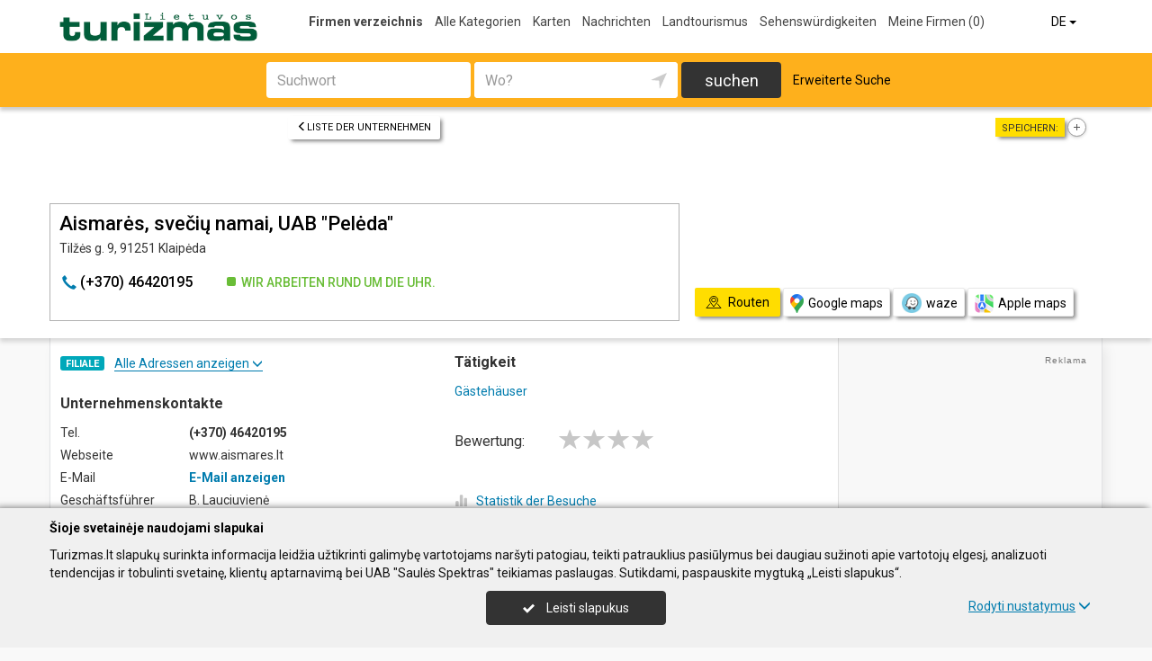

--- FILE ---
content_type: text/html; charset=UTF-8
request_url: https://www.turizmas.lt/de/imones/Aismar%C4%97s-sve%C4%8Di%C5%B3-namai-UAB-Pel%C4%97da/2220705
body_size: 19089
content:
<!DOCTYPE HTML>
<html lang="de">
<head>
	<meta charset="UTF-8" />
	<meta name="viewport" content="width=device-width, initial-scale=1">
	
<title>Aismarės, svečių namai, UAB &quot;Pelėda&quot; - Turizmas.lt</title>
<meta name="description" content="Aismarės, svečių namai, UAB &quot;Pelėda&quot; (Aismares, sveciu namai, UAB &quot;Peleda&quot;), Klaipėda. Unternehmenskontakte, tel., arbeitszeit, karte. Gästehäuser.">
<meta name="keywords" content="gästehäuser">
<meta name="author" content="Turizmas.lt">
<meta name="robots" content="noimageindex">
	<meta name="referrer" content="unsafe-url">
		<meta property="og:url" content="https://www.turizmas.lt/de/imones/Aismar%C4%97s-sve%C4%8Di%C5%B3-namai-UAB-Pel%C4%97da/2220705">
<meta property="og:title" content="Aismarės, svečių namai, UAB &quot;Pelėda&quot;">
<meta property="og:description" content="Aismarės, svečių namai, UAB &quot;Pelėda&quot; (Aismares, sveciu namai, UAB &quot;Peleda&quot;), Klaipėda. Unternehmenskontakte, tel., arbeitszeit, karte. Gästehäuser.">
<meta property="og:image" content="https://www.info.lt/images/nuotraukos/2220705_1.jpg?20250120135010">
<link rel="canonical" href="https://www.turizmas.lt/de/imones/Aismar%C4%97s-sve%C4%8Di%C5%B3-namai-UAB-Pel%C4%97da/2220705" />	<link type="text/css" rel="stylesheet" href="https://www.turizmas.lt/min/g=css?2025-12-03_16-20" />
	<script language="javascript" type="text/javascript">
var GOOGLE_AJAX_KEY = "AIzaSyAq_YBEzIe55LAAu1DsaYDV3e-QRhTvFmE";var LANGUAGE = "de";var TINKLALAPIS_URL = "https://www.turizmas.lt/";var SOURCE_PATH_WWW = "https://www.info.lt/";var TINKLALAPIS_ID = "5";var MOBILUS = 0;var B_SCORE = "5";var js_translation = {"MapCategoryCheckedMaxError":"Maximal 4!","MapGeoAddressError":"Adresse nicht gefunden","MapDirectionError":"Route nicht gefunden","geo_klaida":"Keine Koordinaten gefunden","MapDragZoom":"Artinti plot\u0105 (shift + vilkite pel\u0119)","MapDragZoomOff":"Atjungti","DirectionsTravelMode":null,"MapDirectionModeDriving":"Mit dem Auto","MapDirectionModeTransit":"\u00d6ffentliche Verkehrsmittel","MapDirectionModeWalking":"Zu Fu\u00df","MapDirectionModeBicycling":"Mit dem Fahrrad","MapDirectionFind":"Karte \/ Routen","map":"Karte","to_map":"Karte","map_close":"Pasl\u0117pti \u017eem\u0117lap\u012f","MapDirectionSearch":"Routenplaner","error":"Server arbeitet jetzt nicht. Probieren Sie bitte sp\u00e4ter.","location_place":"Buvimo vieta","location_error_1":"Standortdienst deaktiviert.","location_error_2":"Nepavyko nustatyti geografin\u0119 vietov\u0119.","location_error_3":"Geografin\u0117s vietov\u0117s nustatymo laikas baig\u0117si.","SetDirectionStart":"Start","SetDirectionEnd":"Ziel","map_list":"Liste der Unternehmen","mylist_add":"Sparen","mylist_delete":"Aus Memo l\u00f6schen","more":"mehr","show_image_map":"rodyti nuotraukas"};var MAP_CATEGORY_CHECKED_MAX = "4";
var centerLatitude = 55.17259379606185;var centerLongitude = 23.763427734375;var startZoom = 7;var CKEDITOR_BASEPATH = "https://www.info.lt/js/ckeditor/";var search_interval_count = 29;</script>	<script type="text/javascript" src="https://www.turizmas.lt/min/g=js?2025-12-03_16-20" defer></script>
	<script>
// Define dataLayer and the gtag function.
window.dataLayer = window.dataLayer || [];
function gtag(){dataLayer.push(arguments);}
gtag('consent', 'default', {'ad_storage': 'denied', 'ad_user_data': 'denied', 'ad_personalization': 'denied', 'analytics_storage': 'denied'});</script>
	<!-- Global site tag (gtag.js) - Google Analytics -->
	<script async src="https://www.googletagmanager.com/gtag/js?id=G-EF80D6Q63E"></script>
	<script>
	window.dataLayer = window.dataLayer || [];
	function gtag(){dataLayer.push(arguments);}
	gtag('js', new Date());
		gtag('config', 'G-EF80D6Q63E');
		gtag('set', 'content_group', 'DE');gtag('set', 'content_group', 'Įmonės');	</script>
	<link href="https://fonts.googleapis.com/css?family=Roboto:300,400,500,700" rel="stylesheet" media="none" onload="if (media!='all') media='all'">
	</head>

<body>
	<nav id="navigation" class="navigation" role="navigation">
	
<div class="menu-back">
	<div class="container">
		<div class="logo">
			<a href="https://www.turizmas.lt/de"><img class="img-responsive" src="https://www.turizmas.lt/images/logo.png?2025-12-03_16-20"></a>
		</div>
		<ul class="menu hidden-xs">
			<li class="active"><a href="https://www.turizmas.lt/de">Firmen verzeichnis</a></li><li><a href="https://www.turizmas.lt/de/veiklos">Alle Kategorien</a></li><li><a href="https://www.turizmas.lt/de/zemelapiai">Karten</a></li><li><a href="https://www.turizmas.lt/de/straipsniai">Nachrichten</a></li><li><a href="https://www.turizmas.lt/de/rubrika/Landtourismus/100199262">Landtourismus</a></li><li><a href="https://www.turizmas.lt/de/lankytinos-vietos">Sehenswürdigkeiten</a></li><li><a  data-mylist-info="url" data-mylist-url="https://www.turizmas.lt/de/mano-imones" data-toggle="tooltip" data-placement="bottom" title="Speichern Sie bis zu 20 Unternehmen im Memo, indem Sie in der Liste der Unternehmen auf die Schaltfläche &quot;Speichern&quot; klicken." href="https://www.turizmas.lt/de/mano-imones">Meine Firmen <span data-mylist-info="count">(0)</span></a></li>		</ul>
		<div class="menu btn-group visible-xs-inline-block">
			<button type="button" class="btn btn-default dropdown-toggle" data-toggle="dropdown"><span class="menu-icon"></span>Firmen verzeichnis <span class="caret"></span>&nbsp;</button>
			<ul class="dropdown-menu dropdown-menu-right" role="menu">
				<li class="active"><a href="https://www.turizmas.lt/de">Firmen verzeichnis</a></li><li><a href="https://www.turizmas.lt/de/veiklos">Alle Kategorien</a></li><li><a href="https://www.turizmas.lt/de/zemelapiai">Karten</a></li><li><a href="https://www.turizmas.lt/de/straipsniai">Nachrichten</a></li><li><a href="https://www.turizmas.lt/de/rubrika/Landtourismus/100199262">Landtourismus</a></li><li><a href="https://www.turizmas.lt/de/lankytinos-vietos">Sehenswürdigkeiten</a></li><li><a  data-mylist-info="url" data-mylist-url="https://www.turizmas.lt/de/mano-imones" data-toggle="tooltip" data-placement="bottom" title="Speichern Sie bis zu 20 Unternehmen im Memo, indem Sie in der Liste der Unternehmen auf die Schaltfläche &quot;Speichern&quot; klicken." href="https://www.turizmas.lt/de/mano-imones">Meine Firmen <span data-mylist-info="count">(0)</span></a></li>			</ul>
		</div>
		<div class="menu-right">
						<div class="btn-group">
				<button type="button" class="btn btn-default dropdown-toggle" data-toggle="dropdown">DE <span class="caret"></span>&nbsp;</button>
			<ul class="dropdown-menu dropdown-menu-right" role="menu"><li><a href="https://www.turizmas.lt/imones/Aismar%C4%97s-sve%C4%8Di%C5%B3-namai-UAB-Pel%C4%97da/2220705">LT</a></li><li><a href="https://www.turizmas.lt/en/imones/Aismar%C4%97s-sve%C4%8Di%C5%B3-namai-UAB-Pel%C4%97da/2220705">EN</a></li><li class="active"><a href="https://www.turizmas.lt/de/imones/Aismar%C4%97s-sve%C4%8Di%C5%B3-namai-UAB-Pel%C4%97da/2220705">DE</a></li><li><a href="https://www.turizmas.lt/ru/imones/Aismar%C4%97s-sve%C4%8Di%C5%B3-namai-UAB-Pel%C4%97da/2220705">RU</a></li><li><a href="https://www.turizmas.lt/lv/imones/Aismar%C4%97s-sve%C4%8Di%C5%B3-namai-UAB-Pel%C4%97da/2220705">LV</a></li><li><a href="https://www.turizmas.lt/pl/imones/Aismar%C4%97s-sve%C4%8Di%C5%B3-namai-UAB-Pel%C4%97da/2220705">PL</a></li></ul>			</div>
		</div>
	</div>
</div>
	<div class="container">
		<div id="search-form" class="search-form search-form-inner">

		<form action="https://www.turizmas.lt/de" method="GET" role="form" id="paieska_imones_greita" class="search-form-1">
			<div id="search-form-input" class="search-form-input">
				<div class="row">
					<div class="col-1">
						<div class="form-group">
							<label class="sr-only" for="input_q">Suchwort</label>
							<input class="form-control" type="text" id="input_q" name="q" value=""  autocomplete="off" placeholder="Suchwort">
						</div>
					</div>
					<div class="col-2">
						<div class="form-group">
							<label class="sr-only" for="input_address">Wo?</label>
							<div class="input-group">
								<input class="form-control" type="text" id="input_address" name="adresas" value="" autocomplete="off" placeholder="Wo?">
								<div class="input-group-btn" id="search_form_address_filter">
									<button type="button" class="btn dropdown-toggle btn-empty" data-toggle="dropdown" aria-expanded="false"><span class="glyphicon glyphicon-location" aria-hidden="true"></span></button>
									<ul class="dropdown-menu dropdown-menu-right" role="menu">
										<li class="dropdown-header">Abstand wählen</li>
																				<li class=""><a href="#" data-distance="100">In der Nähe 0,1 Km</a></li>
																				<li class=""><a href="#" data-distance="500">In der Nähe 0,5 Km</a></li>
																				<li class=""><a href="#" data-distance="1000">In der Nähe 1 Km</a></li>
																				<li class=""><a href="#" data-distance="2000">In der Nähe 2 Km</a></li>
																				<li class=""><a href="#" data-distance="5000">In der Nähe 5 Km</a></li>
																				<li class=""><a href="#" data-distance="10000">In der Nähe 10 Km</a></li>
																				<li class=""><a href="#" data-distance="20000">In der Nähe 20 Km</a></li>
																				<li class=""><a href="#" data-distance="30000">In der Nähe 30 Km</a></li>
																				<li class=""><a href="#" data-distance="40000">In der Nähe 40 Km</a></li>
																				<li class=""><a href="#" data-distance="50000">In der Nähe 50 Km</a></li>
																				<li class=""><a href="#" data-distance="100000">In der Nähe 100 Km</a></li>
																			</ul>
								</div>
							</div>
						</div>
					</div>
					<div class="col-3">
						<button type="submit" class="btn btn-search btn-block">suchen</button>
					</div>
									</div>
			</div>
			<div class="row link-position">
				<div class="col-xs-12">
					<div class="search-form-link">
						<a class="detailed" id="paieska_imones_detali_link" href="https://www.turizmas.lt/de/detali">Erweiterte Suche</a>
					</div>
				</div>
			</div>
			<input type="hidden" name="action" value="ieskoti">
			<input type="hidden" name="page" value="imones">
			<input type="hidden" name="view" value="greita">

			<input name="distance" type="hidden">
			<input name="latitude" type="hidden">
			<input name="longitude" type="hidden">

			
														</form>


		<form action="https://www.turizmas.lt/de" method="GET" role="form" id="paieska_imones_detali"  class="search-form-2 hide">

			<div id="search-form-input" class="search-form-input">
				<div class="row">
					<div class="col-1">

						<div class="form-group">
							<input class="form-control" type="text" name="Veikla" value="" placeholder="Suchwort">
						</div>
						<div class="form-group">
							<input class="form-control" type="text" name="Phone" value="" placeholder="Telefon">
						</div>
						<div class="form-group">
							<select name="Town" class="form-control"><option value="">Alle Städte</option><option value=""></option><option value="Vilnius"   class="paryskintas_select" >Vilnius</option><option value="Kaunas"   class="paryskintas_select" >Kaunas</option><option value="Klaipėda"   class="paryskintas_select" >Klaipėda</option><option value="Šiauliai"   class="paryskintas_select" >Šiauliai</option><option value="Panevėžys"   class="paryskintas_select" >Panevėžys</option><option value=""></option><option value="Akmenė"  >Akmenė</option><option value="Alytus"  >Alytus</option><option value="Anykščiai"  >Anykščiai</option><option value="Birštonas"  >Birštonas</option><option value="Biržai"  >Biržai</option><option value="Druskininkai"  >Druskininkai</option><option value="Elektrėnai"  >Elektrėnai</option><option value="Ignalina"  >Ignalina</option><option value="Jonava"  >Jonava</option><option value="Joniškis"  >Joniškis</option><option value="Jurbarkas"  >Jurbarkas</option><option value="Kaišiadorys"  >Kaišiadorys</option><option value="Kalvarija"  >Kalvarija</option><option value="Kazlų Rūda"  >Kazlų Rūda</option><option value="Kėdainiai"  >Kėdainiai</option><option value="Kelmė"  >Kelmė</option><option value="Kretinga"  >Kretinga</option><option value="Kupiškis"  >Kupiškis</option><option value="Lazdijai"  >Lazdijai</option><option value="Marijampolė"  >Marijampolė</option><option value="Mažeikiai"  >Mažeikiai</option><option value="Molėtai"  >Molėtai</option><option value="Neringa"  >Neringa</option><option value="Pagėgiai"  >Pagėgiai</option><option value="Pakruojis"  >Pakruojis</option><option value="Palanga"  >Palanga</option><option value="Pasvalys"  >Pasvalys</option><option value="Plungė"  >Plungė</option><option value="Prienai"  >Prienai</option><option value="Radviliškis"  >Radviliškis</option><option value="Raseiniai"  >Raseiniai</option><option value="Rietavas"  >Rietavas</option><option value="Rokiškis"  >Rokiškis</option><option value="Šakiai"  >Šakiai</option><option value="Šalčininkai"  >Šalčininkai</option><option value="Šilalė"  >Šilalė</option><option value="Šilutė"  >Šilutė</option><option value="Širvintos"  >Širvintos</option><option value="Skuodas"  >Skuodas</option><option value="Švenčionys"  >Švenčionys</option><option value="Tauragė"  >Tauragė</option><option value="Telšiai"  >Telšiai</option><option value="Trakai"  >Trakai</option><option value="Ukmergė"  >Ukmergė</option><option value="Utena"  >Utena</option><option value="Varėna"  >Varėna</option><option value="Vilkaviškis"  >Vilkaviškis</option><option value="Visaginas"  >Visaginas</option><option value="Zarasai"  >Zarasai</option></select>
						</div>
						
					</div>
					<div class="col-2">

						<div class="form-group">
							<input class="form-control" type="text" name="Firm" value="" placeholder="Name" title="Name">
						</div>
						<div class="form-group">
							<div class="input-group">
								<input class="form-control" type="text" name="WebPage" value="" placeholder="Webseite" title="Webseite">
								<div class="input-group-addon">
									<label class="checkbox"><input  type="checkbox" name="TinklalapisYra" value="1"> - Gibt</label>
								</div>
							</div>
						</div>
						<div class="row">
							<div class="col-md-8 col-lg-8">
								<div class="form-group">
									<input class="form-control" type="text" name="Address" value="" placeholder="Strasse">
								</div>
							</div>
							<div class="col-md-4 col-lg-4">
								<div class="form-group">
									<input class="form-control" type="text" name="BuildingNumber" value="" placeholder="Hausnumer" title="Hausnumer">
								</div>
							</div>
						</div>

					</div>
					<div class="col-3">

						<div class="form-group">
							<input class="form-control" type="text" name="FirmCode" value="" placeholder="Firmenkode">
						</div>
						<div class="form-group">
							<div class="input-group">
								<input class="form-control" type="text" name="Email" value="" placeholder="E-Mail" title="E-Mail">
								<div class="input-group-addon">
									<label class="checkbox"><input  type="checkbox" name="PastasYra" value="1"> - Gibt</label>
								</div>
							</div>
						</div>

					</div>
					<div class="col-4">
						<button type="submit" class="btn btn-search btn-block">suchen</button>
					</div>
									</div>
			</div>

			<div class="row link-position">
				<div class="col-xs-12">
					<div class="search-form-link">
						<a class="fast" id="paieska_imones_greita_link" href="https://www.turizmas.lt/de/greita">Schnellsuche</a>
					</div>
				</div>
			</div>

			<input type="hidden" name="action" value="ieskoti">
			<input type="hidden" name="page" value="imones">
			<input type="hidden" name="view" value="detali">

			<input name="distance" type="hidden">
			<input name="latitude" type="hidden">
			<input name="longitude" type="hidden">

									
		</form>
</div>
	</div>
	</nav>

	<div id="content">
		<div id="content_inner">
			<div class="content">

				<div class="imone" data-stat-type="17" data-stat-id="2220705" itemscope itemtype="http://schema.org/Organization">

<div class="header" id="header_firm">

		<div class="share">
		<div class="title">Speichern:</div>
		<div class="mylist-item add" data-mylist-action="add" data-mylist-id="2220705" data-stat-type="29" data-stat-id="2220705" title="Speichern"></div>	</div>
		
		<a class="btn btn-header-back btn-sm btn-header-back-position" href="https://www.turizmas.lt/de/rubrika/G%C3%A4steh%C3%A4user/100199270"><span class="glyphicon glyphicon-menu-left"></span>Liste der Unternehmen</a>
	
	<div class="clear"></div>

	
	<div class="header-firm">
		<div class="card">
			<div class="h1_div card_padding" style="">
				<div class="logo"></div>

				<h1 style="" itemprop="name">Aismarės, svečių namai, UAB "Pelėda"</h1>
				<div>
					<address itemprop="address">Tilžės g. 9, 91251 Klaipėda</address>
										<div class="clear"></div>
				</div>
			</div>
			<meta itemprop="url" content="https://www.turizmas.lt/de/imones/Aismar%C4%97s-sve%C4%8Di%C5%B3-namai-UAB-Pel%C4%97da/2220705" />
			<div class="address-box card_padding">
				<div class="btn btn-contact btn-contact-phone-card" data-stat-type="14" data-stat-id="2220705"><span class="glyphicon glyphicon-earphone"></span> &#x28;&#43;&#51;&#x37;&#48;&#x29;&#32;&#x34;&#54;&#x34;&#50;&#48;&#49;&#x39;&#x35;</div><div class="work-time-now open"><span>Wir arbeiten rund um die Uhr.</span></div>			</div>
			<div class="card_mygtukai card_padding">
						</div>
		</div>
	</div>

	
	<div class="header-map">
		<script language="javascript" type="text/javascript">var firm_map_info = {"p1":{"latitude":55.70655,"longitude":21.14417,"address":"Til\u017e\u0117s g. 9, 91251 Klaip\u0117da","type":"m","label":1,"id":"2220705"}}; var firm_map_info_direction_url = "https://www.turizmas.lt/de/imones/Aismar%C4%97s-sve%C4%8Di%C5%B3-namai-UAB-Pel%C4%97da/2220705/direction"; </script>
				<iframe sandbox="allow-scripts allow-popups" id="Maps_firm_info_iframe" frameborder="0" style="border: none;" class="map-info" src="https://www.google.com/maps/embed/v1/place?key=AIzaSyAq_YBEzIe55LAAu1DsaYDV3e-QRhTvFmE&language=de&center=55.70655%2C21.12917&zoom=15&q=55.70655%2C21.14417"></iframe>	</div>

	
			<div class="btn-map-direction-position"><button id="firm_map_direction" data-stat-type="32" data-stat-id="2220705" data-stat-limit="1" class="btn btn-map-direction"><span class="text-on"><span class="glyphicon glyphicon-map"></span>Routen</span><span class="text-off">Paslėpti žemėlapį</span></button><a class="btn btn-map-direction-link" data-stat-type="32" data-stat-id="2220705" data-stat-limit="1" href="https://www.google.com/maps/dir/?api=1&destination=55.70655%2C21.14417" target="_blank"><span class="glyphicon glyphicon-map-google"></span>Google maps</a><a class="btn btn-map-direction-link" data-stat-type="32" data-stat-id="2220705" data-stat-limit="1" href="https://www.waze.com/ul?navigate=yes&ll=55.70655%2C21.14417" target="_blank"><span class="glyphicon glyphicon-map-waze"></span>waze</a><a class="btn btn-map-direction-link" data-stat-type="32" data-stat-id="2220705" data-stat-limit="1" href="http://maps.apple.com/?daddr=55.70655%2C21.14417&q=Aismar%C4%97s%2C+sve%C4%8Di%C5%B3+namai%2C+UAB+%22Pel%C4%97da%22" target="_blank"><span class="glyphicon glyphicon-map-apple"></span>Apple maps</a></div>
		<div class="btn-map-direction-position-mobile"><button id="firm_map_direction2" data-stat-type="32" data-stat-id="2220705" data-stat-limit="1" class="btn btn-map-direction"><span class="text-on"><span class="glyphicon glyphicon-map"></span>Routen</span><span class="text-off">Paslėpti maršrutą</span></button><a class="btn btn-map-direction-link" data-stat-type="32" data-stat-id="2220705" data-stat-limit="1" href="https://www.google.com/maps/dir/?api=1&destination=55.70655%2C21.14417" target="_blank"><span class="glyphicon glyphicon-map-google"></span>Google maps</a><a class="btn btn-map-direction-link" data-stat-type="32" data-stat-id="2220705" data-stat-limit="1" href="https://www.waze.com/ul?navigate=yes&ll=55.70655%2C21.14417" target="_blank"><span class="glyphicon glyphicon-map-waze"></span>waze</a><a class="btn btn-map-direction-link" data-stat-type="32" data-stat-id="2220705" data-stat-limit="1" href="http://maps.apple.com/?daddr=55.70655%2C21.14417&q=Aismar%C4%97s%2C+sve%C4%8Di%C5%B3+namai%2C+UAB+%22Pel%C4%97da%22" target="_blank"><span class="glyphicon glyphicon-map-apple"></span>Apple maps</a></div>

		<div class="header-direction firm-direction">
				
				<h2>Routenplaner:</h2>

				<div id="map_direction_form_frame">
					<a name="map_direction_anchor" id="map_direction_anchor"></a>

						<form id="map_direction_form" role="form">

							<div class="row row-input">
								<div class="col-xs-2 col-sm-2">
									<div class="direction-label-start"></div>
								</div>
								<div class="col-xs-10 col-sm-10">
									<label class="sr-only" for="direction_start" class="col-sm-2 control-label">Start:</label>
									<div class="input-group">
										<input type="text" class="form-control" id="direction_start" name="direction_start" value="" title="" autofocus>
										<div class="input-group-btn">
											<button type="button" class="btn btn-empty" id="direction_location_start" title="Ort feststellen"><span class="glyphicon glyphicon-location" aria-hidden="true"></span></button>
										</div>
									</div>
								</div>
							</div>


							<input type="hidden" id="search_direction_latitude_start" name="search_direction_latitude_start" value="">
							<input type="hidden" id="search_direction_longitude_start" name="search_direction_longitude_start" value="">

							<div id="map_direction_start_loading"></div>
							<div id="map_direction_start_error"></div>

							<div id="direction_start_suggest" class="direction_suggest hide">
								<div class="suggest_title">Adresse aussuchen:</div>
								<div id="direction_start_suggest_list" class="suggest_list"></div>
							</div>


							<div class="row row-input">
								<div class="col-xs-2 col-sm-2">
									<div class="direction-label-end"></div>
								</div>
								<div class="col-xs-10 col-sm-10">
									<div class="form-group">
										<label class="sr-only" for="direction_end" class="control-label">Ziel:</label>
										<input type="text" class="form-control" id="direction_end" name="direction_end" value="Tilžės g. 9, 91251 Klaipėda" title="">
									</div>
								</div>
							</div>




							<input type="hidden" id="search_direction_latitude_end" name="search_direction_latitude_end" value="55.70655">
							<input type="hidden" id="search_direction_longitude_end" name="search_direction_longitude_end" value="21.14417">

							<div id="map_direction_end_loading"></div>
							<div id="map_direction_end_error"></div>

							<div id="direction_end_suggest" class="direction_suggest hide">
								<div class="suggest_title">Adresse aussuchen:</div>
								<div id="direction_end_suggest_list" class="suggest_list"></div>
							</div>
							<div class="text-center">
								<a href="#" id="direction_location_start_search" class="btn btn-link direction-location-search hide"><span class="glyphicon glyphicon-location" aria-hidden="true"></span>Naudoti mano buvimo vietą<span class="glyphicon glyphicon-menu-right" aria-hidden="true"></span></a>
							</div>
							<div class="text-right">
								<button type="submit" class="btn btn-primary" name="button" data-stat-type="9" data-stat-id="2220705">Route anzeigen</button>
							</div>
					</form>
				</div>

				<div id="map_direction_loading"></div>
				<div id="map_direction_error"></div>
				<div id="map_direction_list"></div>


	</div>

	</div>









	<div class="container page">
    <div class="row">
        <div class="col-sm-10 col-md-8 col-lg-9">
                        <div class="row">
                <div class="col-sm-6 col-md-6 column-main">

                    
                                            <div class="block block-filialai block-col-width">
                            <div id="block_filialai_button" class="block-filialai-button"><h2>Filiale</h2> <span class="fil_txt_group"><span class="block-filialai-text-show">Alle Adressen anzeigen</span><span class="block-filialai-text-hide hidden">Alle Adressen anzeigen</span> <span class="glyphicon glyphicon-menu-down" aria-hidden="true"></span></span></div>
                            <div class="block-content pl-4 hidden">
                            <a class="affiliate-map-link" href="https://www.turizmas.lt/de/zemelapiai?filialai=1&parent_id=2129811"><span class="glyphicon glyphicon-infomap-marker" aria-hidden="true"></span>Mit karte anzeigen</a><p style="margin-bottom:10px"><a href="https://www.turizmas.lt/de/imones/Vilius-karalius-kavin%C4%97-UAB-Pel%C4%97da/2129811"><b>Vilius karalius, kavinė, UAB "Pelėda"</b></a><br>Tilžės g. 9, 91251 Klaipėda, tel.: &#x28;&#43;&#x33;&#x37;&#48;&#41;&#x20;&#52;&#x36;&#x33;&#x31;&#52;&#55;&#50;&#57;</p><p style="margin-bottom:10px"><b>Aismarės, svečių namai, UAB "Pelėda"</b><br>Tilžės g. 9, 91251 Klaipėda, tel.: &#x28;&#x2b;&#51;&#55;&#48;&#41;&#32;&#x34;&#x36;&#52;&#50;&#48;&#x31;&#57;&#x35;</p>                            </div>
                        </div>
                    
                    <div class="block block-list block-col-width">
                        <h2>Unternehmenskontakte</h2>
                                                    <div class="row">
                                    <div class="col-xs-4">Tel.</div>
                                    <div class="col-xs-8"><span class="kont_tel" data-stat-type="14" data-stat-id="2220705" itemprop="telephone">&#x28;&#43;&#51;&#x37;&#48;&#x29;&#32;&#x34;&#54;&#x34;&#50;&#48;&#49;&#x39;&#x35;</span></div>
                                </div>
                                                        <div class="row">
                                    <div class="col-xs-4">Webseite</div>
                                    <div class="col-xs-8">www.aismares.lt</div>
                                </div>
                                                        <div class="row">
                                    <div class="col-xs-4">E-Mail</div>
                                    <div class="col-xs-8"><span class="kont_email btn-link" data-text-ob="MjUwLDE0NywxNDgsMTU2LDE0OSwxODYsMTU1LDE0NywxMzcsMTUxLDE1NSwxMzYsMTU5LDEzNywyMTIsMTUwLDE0Mg==">E-Mail anzeigen</span></div>
                                </div>
                                                        <div class="row">
                                    <div class="col-xs-4">Geschäftsführer</div>
                                    <div class="col-xs-8">B. Lauciuvienė</div>
                                </div>
                        


                    </div>
                                            <div class="block block-work-time block-col-width">
                            <h2>Arbeitszeit</h2>
                            <div class="row">
                        <div class="col-xs-4 col-md-5">Montag</div>
                        <div class="col-xs-7 col-md-7 col-lg-5 text-right">0.00-24.00</div>
                        </div><div class="row">
                        <div class="col-xs-4 col-md-5">Dienstag</div>
                        <div class="col-xs-7 col-md-7 col-lg-5 text-right">0.00-24.00</div>
                        </div><div class="row">
                        <div class="col-xs-4 col-md-5">Mittwoch</div>
                        <div class="col-xs-7 col-md-7 col-lg-5 text-right">0.00-24.00</div>
                        </div><div class="row">
                        <div class="col-xs-4 col-md-5">Donnerstag</div>
                        <div class="col-xs-7 col-md-7 col-lg-5 text-right">0.00-24.00</div>
                        </div><div class="row active">
                        <div class="col-xs-4 col-md-5">Freitag</div>
                        <div class="col-xs-7 col-md-7 col-lg-5 text-right">0.00-24.00</div>
                        </div><div class="row">
                        <div class="col-xs-4 col-md-5">Samstag</div>
                        <div class="col-xs-7 col-md-7 col-lg-5 text-right">0.00-24.00</div>
                        </div><div class="row">
                        <div class="col-xs-4 col-md-5">Sonntag</div>
                        <div class="col-xs-7 col-md-7 col-lg-5 text-right">0.00-24.00</div>
                        </div>                        </div>
                    
                    
                                        

                    


                                    </div>

                    <div class="col-sm-6 col-md-6 column-main">

                                                <div class="block block-veiklos">
                                <h2>Tätigkeit</h2>                                <a class="rubric" title="Gästehäuser" href="https://www.turizmas.lt/de/rubrika/G%C3%A4steh%C3%A4user/100199270">Gästehäuser</a><br>                            </div>
                                                                    <div class="block papild_nuorodos">
                        <a name="atsiliepimai" id="atsiliepimai"></a>
                                                

	<div class="review">

		<div id="review_firm_form_message"></div>

		
			<div id="review_firm_write">

				<form name="form" method="post" action="#atsiliepimai" id="review_firm_form" name="form_atsiliepimai_post" role="form" class="well">
					
					<div id="review_firm_form_error"></div>
		
						<div class="row">
							<div class="col-xs-4 col-sm-3 form-star-text">
								Bewertung:
							</div>
							<div class="col-xs-8 col-sm-9">
								<div class="review_rating form">
									<span class="glyphicon glyphicon-star" aria-hidden="true"></span>
									<span class="glyphicon glyphicon-star" aria-hidden="true" title="Schlecht"></span>
									<span class="glyphicon glyphicon-star" aria-hidden="true" title="Durchschnittlich"></span>
									<span class="glyphicon glyphicon-star" aria-hidden="true" title="Gut"></span>
									<span class="glyphicon glyphicon-star" aria-hidden="true" title="Perfekt"></span>
								</div>
								<div id="review_start_text" class="review-start-text"></div>
							</div>
						</div>

					
					<div id="review-form-input" class="review-form-input hide">
						<div class="form-group">
							<label class="sr-only" for="rf_input_name">Ihr Vorname</label>
							<input class="form-control" type="text" id="rf_input_name" name="r_name" value="" placeholder="Ihr Vorname">
						</div>

						<div class="form-group">
							<label class="sr-only" for="rf_input_text">Kommentar</label>
							<textarea class="form-control" id="rf_input_text" name="r_review" rows="5" placeholder="Schreiben Sie eine Rezension"></textarea>
							<div class="text-right"><span class="hide review-count" id="rf_input_text_count">0</span><span class="hide" id="rf_input_text_info"> (mindestens 80 Zeichen)</span></div>
						</div>

							
						<button type="submit" class="btn btn-review">Absenden</button>
						
					</div>

					<input type="hidden" name="r_rating" value="0">
					<input type="hidden" name="action" value="atsiliepimai_post">
					<input type="hidden" name="r_form_show" value="1">
					<input type="hidden" name="r_firm_id" value="2220705">
					<input type="hidden" name="ibot" value="1">
				</form>
			</div>
		
			</div>

                                                <br>
                        <br>
                        <a name="statistika"></a>
                        <a href="#statistika" id="imone_statistika_link"><span class="glyphicon glyphicon-stats"></span>Statistik der Besuche</a>
            <script language="JavaScript" type="text/javascript">
                stat_fid = 2220705;
                </script>
            <br>                        <div class="hide" id="imone_statistika"></div>
                        <a href="https://www.turizmas.lt/de/imonems/duomenu_atnaujinimas_anketa?tipas=2&id=2220705"><span class="glyphicon glyphicon-pencil"></span>Aktualisierung</a><br/>
                        <a rel="nofollow" href="http://www.facebook.com/share.php?u=https%3A%2F%2Fwww.turizmas.lt%2Fde%2Fimones%2FAismar%25C4%2597s-sve%25C4%258Di%25C5%25B3-namai-UAB-Pel%25C4%2597da%2F2220705" target="_blank" data-stat-type="10" data-stat-id="2220705"><span class="glyphicon"><img style="display: block;" width="14" src="https://www.info.lt/images/icon/facebook.png"></span>Sag&#039;s weiter</a><br/>
                                            </div>
                        
                                    </div>

            </div>

            
        </div>

        <div class="col-sm-2 col-md-4 col-lg-3 col-md-push-0 column-main">

            
            
            
            
            <div class="rkl_gad " ><script async src="https://pagead2.googlesyndication.com/pagead/js/adsbygoogle.js"></script>
				<!-- Vertikalus -->
				<ins class="adsbygoogle"
				     style="display:block"
				     data-ad-client="ca-pub-6411532877372595"
				     data-ad-slot="1001991911"
				     data-ad-format="auto"
				     data-full-width-responsive="true"></ins>
				<script>
				     (adsbygoogle = window.adsbygoogle || []).push({});
				</script></div>

        </div>

                
        
            </div>

        </div>




















    <div class="container"><div class="arti" id="imones_arti_list" data-stat-block="16"><h2>Umliegende Unternehmen | <a href="https://www.turizmas.lt/de/zemelapiai?action=ieskoti&adresas=55%2C70655%2C+21%2C14417&q=G%C3%A4steh%C3%A4user">Auf Karte zeigen</a></h2><div class="list"><div class="firm" itemscope="" itemtype="http://schema.org/Organization">
				<div class="image" style="background: url(https://www.info.lt/images/nuotraukos/2150598_1.jpg?20250120134940) no-repeat center center; background-size: cover;"><a href="https://www.turizmas.lt/de/imones/Kelioni%C5%B3-akademija-Klaip%C4%97dos-filialas-UAB/2278718"><img itemprop="image" src="https://www.info.lt/images/nuotraukos/2150598_1.jpg?20250120134940" alt="Kelionių akademija, Klaipėdos filialas, UAB"></a></div>
				<div class="title" itemprop="name"><a href="https://www.turizmas.lt/de/imones/Kelioni%C5%B3-akademija-Klaip%C4%97dos-filialas-UAB/2278718">Kelionių akademija, Klaipėdos filialas, UAB</a></div>
				<meta itemprop="url" content="https://www.turizmas.lt/de/imones/Kelioni%C5%B3-akademija-Klaip%C4%97dos-filialas-UAB/2278718" />
				<div class="address"><span class="distance">0,7 Km | </span>Turgaus g. 2, Klaipėda</div>
				<meta itemprop="address" content="Turgaus g. 2, Klaipėda" />
				<div class="tva">exotische Reisen Tourismus Urlaubsreisen Besichtigungstouren Skiurlaub Kreuzfahrten Lagern für Kinder Geschäfts Reisen Wochenendreisen Flugreisen Flugtickets Versicherung Reiseagentur Veranstaltung der Reisen Last Minute Angebote Last Minute...</div>
				</div><div class="firm" itemscope="" itemtype="http://schema.org/Organization">
				<div class="image" style="background: url(https://www.info.lt/images/nuotraukos/2409047_1.jpg?20250120135623) no-repeat center center; background-size: cover;"><a href="https://www.turizmas.lt/de/imones/Key-for-Rest-guest-house/2409047"><img itemprop="image" src="https://www.info.lt/images/nuotraukos/2409047_1.jpg?20250120135623" alt="Key for Rest, guest house"></a></div>
				<div class="title" itemprop="name"><a href="https://www.turizmas.lt/de/imones/Key-for-Rest-guest-house/2409047">Key for Rest, guest house</a></div>
				<meta itemprop="url" content="https://www.turizmas.lt/de/imones/Key-for-Rest-guest-house/2409047" />
				<div class="address"><span class="distance">23,8 Km | </span>Plytų g. 3, Palanga</div>
				<meta itemprop="address" content="Plytų g. 3, Palanga" />
				<div class="tva">Neue Palanga Unterbringung Unterkünfte Zimmer Zimmern zur Vermietung Übernachtung Zweibettzimmer Vier-Bett-Zimmer das Stadtzentrum von Palanga gutes Preis englisch ruhige Erholung für Familie</div>
				</div><div class="firm" itemscope="" itemtype="http://schema.org/Organization">
				<div class="image" style="background: url(https://www.info.lt/images/nuotraukos/2255032_1.jpg?20250120135046) no-repeat center center; background-size: cover;"><a href="https://www.turizmas.lt/de/imones/Vila-pas-Justin%C4%85/2255032"><img itemprop="image" src="https://www.info.lt/images/nuotraukos/2255032_1.jpg?20250120135046" alt="Vila pas Justiną"></a></div>
				<div class="title" itemprop="name"><a href="https://www.turizmas.lt/de/imones/Vila-pas-Justin%C4%85/2255032">Vila pas Justiną</a></div>
				<meta itemprop="url" content="https://www.turizmas.lt/de/imones/Vila-pas-Justin%C4%85/2255032" />
				<div class="address"><span class="distance">24,7 Km | </span>Žvejų g. 40/ Janonio g. 47, Palanga</div>
				<meta itemprop="address" content="Žvejų g. 40/ Janonio g. 47, Palanga" />
				<div class="tva">Zweibettzimmer Vier-Bett-Zimmer Apartments Parkplatz Villa Unterbringung Unterkünfte Appartments zur Miete Übernachtung Hotels Erholung Zweibettzimmer Vier-Bett-Zimmer Apartments Parkplatz Villa...</div>
				</div><div class="firm" itemscope="" itemtype="http://schema.org/Organization">
				<div class="image" style="background: url(https://www.info.lt/images/nuotraukos/2392091_1.jpg?20250206160453) no-repeat center center; background-size: cover;"><a href="https://www.turizmas.lt/de/imones/Vy%C5%A1ni%C5%B3-dvaras/2392091"><img itemprop="image" src="https://www.info.lt/images/nuotraukos/2392091_1.jpg?20250206160453" alt="Vyšnių dvaras"></a></div>
				<div class="title" itemprop="name"><a href="https://www.turizmas.lt/de/imones/Vy%C5%A1ni%C5%B3-dvaras/2392091">Vyšnių dvaras</a></div>
				<meta itemprop="url" content="https://www.turizmas.lt/de/imones/Vy%C5%A1ni%C5%B3-dvaras/2392091" />
				<div class="address"><span class="distance">33,2 Km | </span>Pušyno g. 14, Gintarų k., Kretingos r.</div>
				<meta itemprop="address" content="Pušyno g. 14, Gintarų k., Kretingos r." />
				<div class="tva">Konferenz Seminare Konferenzraum Festessen Hochzeit Veranstaltungen Touristen Gruppe der Touristen Bar Terrasse Selbstbedienungsrestaurant Veranstaltungen Veranstaltung der Konferenzen Hotels Hotel Gästehaus...</div>
				</div><div class="firm" itemscope="" itemtype="http://schema.org/Organization">
				<div class="image" style="background: url(https://www.info.lt/images/nuotraukos/2323935_1.jpg?20250120135230) no-repeat center center; background-size: cover;"><a href="https://www.turizmas.lt/de/imones/Paj%C5%ABrio-sodyba-vie%C5%A1butis-UAB/2323935"><img itemprop="image" src="https://www.info.lt/images/nuotraukos/2323935_1.jpg?20250120135230" alt="Pajūrio sodyba, viešbutis, UAB"></a></div>
				<div class="title" itemprop="name"><a href="https://www.turizmas.lt/de/imones/Paj%C5%ABrio-sodyba-vie%C5%A1butis-UAB/2323935">Pajūrio sodyba, viešbutis, UAB</a></div>
				<meta itemprop="url" content="https://www.turizmas.lt/de/imones/Paj%C5%ABrio-sodyba-vie%C5%A1butis-UAB/2323935" />
				<div class="address"><span class="distance">34,7 Km | </span>Mokyklos g. 50A, Šventoji, Palanga</div>
				<meta itemprop="address" content="Mokyklos g. 50A, Šventoji, Palanga" />
				<div class="tva">SPA procedūras  - mes jų neturime. Pramoginė žvejyba -  neleidžiame žvejoti. Boulinngas - neturime.</div>
				</div><div class="firm" itemscope="" itemtype="http://schema.org/Organization">
				<div class="image" style="background: url(https://www.info.lt/images/nuotraukos/2213186_1.jpg?20250120135008) no-repeat center center; background-size: cover;"><a href="https://www.turizmas.lt/de/imones/Japoni%C5%A1kas-sodas/2213186"><img itemprop="image" src="https://www.info.lt/images/nuotraukos/2213186_1.jpg?20250120135008" alt="Japoniškas sodas"></a></div>
				<div class="title" itemprop="name"><a href="https://www.turizmas.lt/de/imones/Japoni%C5%A1kas-sodas/2213186">Japoniškas sodas</a></div>
				<meta itemprop="url" content="https://www.turizmas.lt/de/imones/Japoni%C5%A1kas-sodas/2213186" />
				<div class="address"><span class="distance">36,2 Km | </span>Sodų g., Mažučių k., Kretingos r.</div>
				<meta itemprop="address" content="Sodų g., Mažučių k., Kretingos r." />
				<div class="tva">Japanischer Garten Japan Natur Garten Park Dorf Reiseführer Reiseleitung Ausflüge Rundgang Photoshooting Garten Blumentöpfe Pflanzen Pflanzgut Rhododendren...</div>
				</div><div class="firm" itemscope="" itemtype="http://schema.org/Organization">
				<div class="image" style="background: url(https://www.info.lt/images/nuotraukos/2395461_1.jpg?20250120135538) no-repeat center center; background-size: cover;"><a href="https://www.turizmas.lt/de/imones/M%C4%97lynoji-banga-sodyba/2395461"><img itemprop="image" src="https://www.info.lt/images/nuotraukos/2395461_1.jpg?20250120135538" alt="Mėlynoji banga, sodyba"></a></div>
				<div class="title" itemprop="name"><a href="https://www.turizmas.lt/de/imones/M%C4%97lynoji-banga-sodyba/2395461">Mėlynoji banga, sodyba</a></div>
				<meta itemprop="url" content="https://www.turizmas.lt/de/imones/M%C4%97lynoji-banga-sodyba/2395461" />
				<div class="address"><span class="distance">76,8 Km | </span>Bytlaukis, Šilalės r.</div>
				<meta itemprop="address" content="Bytlaukis, Šilalės r." />
				<div class="tva">Landtourismus Gehöft des ländlichen Tourismus Gehöft Gehöft zu Vermietung Konferenzraum Veranstaltungsräume Bankettsaal Ballsaal Festsaal zur Miete Saal Vermietung für Hochzeiten Sauna Vermietung von Sauna Sauna Schlafzimmer Sommerlager Kinderferienlager...</div>
				</div><div class="firm" itemscope="" itemtype="http://schema.org/Organization">
				<div class="image" style="background: url(https://www.info.lt/images/nuotraukos/2504960_1.jpg?20250120140141) no-repeat center center; background-size: cover;"><a href="https://www.turizmas.lt/de/imones/Sweet-home/2504960"><img itemprop="image" src="https://www.info.lt/images/nuotraukos/2504960_1.jpg?20250120140141" alt="Sweet home"></a></div>
				<div class="title" itemprop="name"><a href="https://www.turizmas.lt/de/imones/Sweet-home/2504960">Sweet home</a></div>
				<meta itemprop="url" content="https://www.turizmas.lt/de/imones/Sweet-home/2504960" />
				<div class="address"><span class="distance">88,7 Km | </span>Sporto g. 5, Tauragė</div>
				<meta itemprop="address" content="Sporto g. 5, Tauragė" />
				<div class="tva">Unterkünfte Gästehaus Touristen Unterkunft Kostenloser Internetanschluss Mikrowelle weiße Bettwäsche Hygieneartikel Conditioner Ventilatoren Einzelzimmer Doppelzimmer</div>
				</div><div class="firm" itemscope="" itemtype="http://schema.org/Organization">
				<div class="image" style="background: url(https://www.info.lt/images/nuotraukos/2393938_1.jpg?20250120135525) no-repeat center center; background-size: cover;"><a href="https://www.turizmas.lt/de/imones/Pak%C4%97vio-dvaras/2393938"><img itemprop="image" src="https://www.info.lt/images/nuotraukos/2393938_1.jpg?20250120135525" alt="Pakėvio dvaras"></a></div>
				<div class="title" itemprop="name"><a href="https://www.turizmas.lt/de/imones/Pak%C4%97vio-dvaras/2393938">Pakėvio dvaras</a></div>
				<meta itemprop="url" content="https://www.turizmas.lt/de/imones/Pak%C4%97vio-dvaras/2393938" />
				<div class="address"><span class="distance">105,5 Km | </span>Dvaro g. 54, Pakėvio k., Kelmės r.</div>
				<meta itemprop="address" content="Dvaro g. 54, Pakėvio k., Kelmės r." />
				<div class="tva">Landtourismus Gutshof Veranstaltungen Feierlichkeiten Sauna Angeln Bankette Bankettsaal Gästehaus Übernachtung Konferenz</div>
				</div><div class="firm" itemscope="" itemtype="http://schema.org/Organization">
				<div class="image" style="background: url(https://www.info.lt/images/nuotraukos/2296412_1.jpg?20250120135159) no-repeat center center; background-size: cover;"><a href="https://www.turizmas.lt/de/imones/%C5%A0ypsena-Akmen%C4%97s-sve%C4%8Di%C5%B3-namai/2296412"><img itemprop="image" src="https://www.info.lt/images/nuotraukos/2296412_1.jpg?20250120135159" alt="Šypsena, Akmenės svečių namai"></a></div>
				<div class="title" itemprop="name"><a href="https://www.turizmas.lt/de/imones/%C5%A0ypsena-Akmen%C4%97s-sve%C4%8Di%C5%B3-namai/2296412">Šypsena, Akmenės svečių namai</a></div>
				<meta itemprop="url" content="https://www.turizmas.lt/de/imones/%C5%A0ypsena-Akmen%C4%97s-sve%C4%8Di%C5%B3-namai/2296412" />
				<div class="address"><span class="distance">116,8 Km | </span>S. Daukanto g. 10, Akmenė</div>
				<meta itemprop="address" content="S. Daukanto g. 10, Akmenė" />
				<div class="tva">Hotel in Akmenė</div>
				</div><div class="firm" itemscope="" itemtype="http://schema.org/Organization">
				<div class="image" style="background: url(https://www.info.lt/images/nuotraukos/2120602_1.jpg?20250120134804) no-repeat center center; background-size: cover;"><a href="https://www.turizmas.lt/de/imones/Me%C5%A1ki%C5%B3-dvarkiemis/2120602"><img itemprop="image" src="https://www.info.lt/images/nuotraukos/2120602_1.jpg?20250120134804" alt="Meškių dvarkiemis"></a></div>
				<div class="title" itemprop="name"><a href="https://www.turizmas.lt/de/imones/Me%C5%A1ki%C5%B3-dvarkiemis/2120602">Meškių dvarkiemis</a></div>
				<meta itemprop="url" content="https://www.turizmas.lt/de/imones/Me%C5%A1ki%C5%B3-dvarkiemis/2120602" />
				<div class="address"><span class="distance">128,2 Km | </span>Meškiai, Šiaulių r.</div>
				<meta itemprop="address" content="Meškiai, Šiaulių r." />
				<div class="tva">Landtourismus Gehöft Gehöft ruhige Erholung Erholungsheim Bankettsaal für bis zu 50 Personen Bankettsaal für bis zu 100 Personen Bankettsaal für bis zu 30 Personen Bankettsaal für bis zu 20 Personen Saal Vermietung Lauben Erholung am Teich Teiche Kinderspielplatz Erholung für die ganze Familie Angeln...</div>
				</div><div class="firm" itemscope="" itemtype="http://schema.org/Organization">
				<div class="image" style="background: url(https://www.info.lt/images/nuotraukos/2122061_1.jpg?20250120134814) no-repeat center center; background-size: cover;"><a href="https://www.turizmas.lt/de/imones/Kalida-B%26B-rooms-for-rent/2122061"><img itemprop="image" src="https://www.info.lt/images/nuotraukos/2122061_1.jpg?20250120134814" alt="Kalida B&amp;B rooms for rent"></a></div>
				<div class="title" itemprop="name"><a href="https://www.turizmas.lt/de/imones/Kalida-B%26B-rooms-for-rent/2122061">Kalida B&amp;B rooms for rent</a></div>
				<meta itemprop="url" content="https://www.turizmas.lt/de/imones/Kalida-B%26B-rooms-for-rent/2122061" />
				<div class="address"><span class="distance">129,8 Km | </span>T. Daugirdo g. 16, Raseiniai</div>
				<meta itemprop="address" content="T. Daugirdo g. 16, Raseiniai" />
				<div class="tva">Hotel Hotel Raseiniai Zimmern zur Vermietung Unterbringung Übernachtung Apartments kurzfristige Vermietungen. Bett und Frühstück Jugendherbergen Gästehaus Vermietung für einen Tag Vierbettzimmer Unterkünfte Sauna Sauna Vermietung von Sauna Konferenzraum...</div>
				</div><div class="firm" itemscope="" itemtype="http://schema.org/Organization">
				<div class="image" style="background: url(https://www.info.lt/images/nuotraukos/2384626_1.jpg?20250120135442) no-repeat center center; background-size: cover;"><a href="https://www.turizmas.lt/de/imones/Domus-Rafaeli-sve%C4%8Di%C5%B3-namai-V%C5%A1%C4%AE-Tytuv%C4%97n%C5%B3-piligrim%C5%B3-centras/2384626"><img itemprop="image" src="https://www.info.lt/images/nuotraukos/2384626_1.jpg?20250120135442" alt="Domus Rafaeli, svečių namai, VšĮ &quot;Tytuvėnų piligrimų centras&quot;"></a></div>
				<div class="title" itemprop="name"><a href="https://www.turizmas.lt/de/imones/Domus-Rafaeli-sve%C4%8Di%C5%B3-namai-V%C5%A1%C4%AE-Tytuv%C4%97n%C5%B3-piligrim%C5%B3-centras/2384626">Domus Rafaeli, svečių namai, VšĮ &quot;Tytuvėnų piligrimų centras&quot;</a></div>
				<meta itemprop="url" content="https://www.turizmas.lt/de/imones/Domus-Rafaeli-sve%C4%8Di%C5%B3-namai-V%C5%A1%C4%AE-Tytuv%C4%97n%C5%B3-piligrim%C5%B3-centras/2384626" />
				<div class="address"><span class="distance">129,8 Km | </span>Maironio g. 2A, Tytuvėnai, Kelmės r.</div>
				<meta itemprop="address" content="Maironio g. 2A, Tytuvėnai, Kelmės r." />
				<div class="tva">Unterkunft für Pilger Unterkunft in Niederlitauen</div>
				</div><div class="firm" itemscope="" itemtype="http://schema.org/Organization">
				<div class="image" style="background: url(https://www.info.lt/images/nuotraukos/2253749_1.jpg?20250120135042) no-repeat center center; background-size: cover;"><a href="https://www.turizmas.lt/de/imones/Tytuv%C4%97n%C5%B3-piligrim%C5%B3-centras-V%C5%A1%C4%AE/2253749"><img itemprop="image" src="https://www.info.lt/images/nuotraukos/2253749_1.jpg?20250120135042" alt="Tytuvėnų piligrimų centras, VšĮ"></a></div>
				<div class="title" itemprop="name"><a href="https://www.turizmas.lt/de/imones/Tytuv%C4%97n%C5%B3-piligrim%C5%B3-centras-V%C5%A1%C4%AE/2253749">Tytuvėnų piligrimų centras, VšĮ</a></div>
				<meta itemprop="url" content="https://www.turizmas.lt/de/imones/Tytuv%C4%97n%C5%B3-piligrim%C5%B3-centras-V%C5%A1%C4%AE/2253749" />
				<div class="address"><span class="distance">129,8 Km | </span>Maironio g. 2A, Tytuvėnai, Kelmės r.</div>
				<meta itemprop="address" content="Maironio g. 2A, Tytuvėnai, Kelmės r." />
				<div class="tva">Ausflüge kulturelles Erbe kirchliche Erbe Fahrräder Education Ausbildungsprogramme Konferenz Veranstaltungen Saalvermietung Saal Vermietung</div>
				</div><div class="firm" itemscope="" itemtype="http://schema.org/Organization">
				<div class="image" style="background: url(https://www.info.lt/images/nuotraukos/2408588_1.jpg?20250120135620) no-repeat center center; background-size: cover;"><a href="https://www.turizmas.lt/de/imones/Vila-Ro%C5%BE%C4%97-apartamentai-B%26B/2408588"><img itemprop="image" src="https://www.info.lt/images/nuotraukos/2408588_1.jpg?20250120135620" alt="Vila Rožė apartamentai, B&amp;B"></a></div>
				<div class="title" itemprop="name"><a href="https://www.turizmas.lt/de/imones/Vila-Ro%C5%BE%C4%97-apartamentai-B%26B/2408588">Vila Rožė apartamentai, B&amp;B</a></div>
				<meta itemprop="url" content="https://www.turizmas.lt/de/imones/Vila-Ro%C5%BE%C4%97-apartamentai-B%26B/2408588" />
				<div class="address"><span class="distance">130,4 Km | </span>Rožių g. 4, Raseiniai</div>
				<meta itemprop="address" content="Rožių g. 4, Raseiniai" />
				<div class="tva">Raseiniai Zimmern zur Vermietung</div>
				</div><div class="firm" itemscope="" itemtype="http://schema.org/Organization">
				<div class="image" style="background: url(https://www.info.lt/images/nuotraukos/2150598_1.jpg?20250120134940) no-repeat center center; background-size: cover;"><a href="https://www.turizmas.lt/de/imones/Kelioni%C5%B3-akademija-%C5%A0iauli%C5%B3-filialas-UAB/2435427"><img itemprop="image" src="https://www.info.lt/images/nuotraukos/2150598_1.jpg?20250120134940" alt="Kelionių akademija, Šiaulių filialas, UAB"></a></div>
				<div class="title" itemprop="name"><a href="https://www.turizmas.lt/de/imones/Kelioni%C5%B3-akademija-%C5%A0iauli%C5%B3-filialas-UAB/2435427">Kelionių akademija, Šiaulių filialas, UAB</a></div>
				<meta itemprop="url" content="https://www.turizmas.lt/de/imones/Kelioni%C5%B3-akademija-%C5%A0iauli%C5%B3-filialas-UAB/2435427" />
				<div class="address"><span class="distance">138,1 Km | </span>Vilniaus g. 146, Šiauliai</div>
				<meta itemprop="address" content="Vilniaus g. 146, Šiauliai" />
				<div class="tva">exotische Reisen Tourismus Urlaubsreisen Besichtigungstouren Skiurlaub Kreuzfahrten Lagern für Kinder Geschäfts Reisen Wochenendreisen Flugreisen Flugtickets Versicherung Reiseagentur Veranstaltung der Reisen Last Minute Angebote Last Minute...</div>
				</div></div></div></div>			</div>
		</div>
	</div>


	<div id="footer" class="footer">
	<div class="menu">
		<div class="container">

			<div class="row">
				<div class="col-xs-6 col-sm-3">
					<a class="title" href="https://www.turizmas.lt/de/veiklos">Firmen verzeichnis</a>
					<br>
					<a href="https://www.turizmas.lt/">Startseite</a>
					<br>
					<a href="https://www.turizmas.lt/de/veiklos">Themenverzeichnisse</a>
				</div>
				<div class="col-xs-6 col-sm-3">
					<a class="title" href="https://www.turizmas.lt/de/zemelapiai">Karten</a>
					<br>
					<a href="https://www.turizmas.lt/de/zemelapiai">Karten</a>, <a href="https://www.turizmas.lt/de/zemelapiai">Routen</a>
				</div>
				<div class="col-xs-6 col-sm-3">
					<a class="title hidden-xs" href="https://www.turizmas.lt/de/mobili-versija">Mobile Version</a>
				</div>
				<div class="col-xs-6 col-sm-3">
									</div>
			</div>

		</div>
	</div>
	<div class="copyright">
		<div class="container">

			<div class="row">
				<div class="col-sm-12 col-md-9 col-lg-9">
					© 2026 <a target="_blank" href="http://www.saulesspektras.lt">Saulės spektras, UAB</a>
					&nbsp;|&nbsp;
					<a target="_blank" href="http://www.saulesspektras.lt/kontaktai">Kontakt</a>
					&nbsp;|&nbsp;
					<a href="https://www.turizmas.lt/de/privatumo-nuostatos">Privatumo nuostatos</a>
					&nbsp;|&nbsp;
					<a data-cookie-policy="show" href="#">Slapukų politika ir nustatymai</a>
										&nbsp;|&nbsp;
					<a href="https://www.turizmas.lt/de/statistika">Statistik</a>
					&nbsp;|&nbsp;
					<b><a href="https://www.turizmas.lt/de/administruoti">Anmelden</a></b>
					<br>

					<div class="link">
						&nbsp;<a target="_blank" href="http://www.info.lt">www.info.lt</a>&nbsp;&nbsp;|
						&nbsp;<a target="_blank" href="http://www.auto.lt">www.auto.lt</a>&nbsp;&nbsp;|
						&nbsp;<a target="_blank" href="http://www.turizmas.lt">www.turizmas.lt</a>&nbsp;&nbsp;|
						&nbsp;<a target="_blank" href="http://www.statyba.lt">www.statyba.lt</a>&nbsp;&nbsp;|
						&nbsp;<a target="_blank" href="http://www.medicina.lt">www.medicina.lt</a>&nbsp;&nbsp;|
						&nbsp;<a target="_blank" href="http://www.balticexport.com">www.balticexport.com</a>
					</div>
				</div>
				<div class="col-sm-12 col-md-3 col-lg-3 text-right">
					<br>
					<ul class="list-inline">
						<li class="icon"><a href="https://www.facebook.com/lietuvos.turizmas" target="_blank" rel="nofollow"><img src="https://www.info.lt/images/icon/facebook.jpg"></a></li>
											</ul>
				</div>
			</div>

		</div>
	</div>
</div>
<div id="cookie_policy_info" class="cookie-policy">
	<div>
		<div id="cookie_policy_info_close" class="cookie-policy-close"></div>
		<div class="container">
			<div class="mb-3"><b>Šioje svetainėje naudojami slapukai</b></div>

			<div class="cookie-txt">Turizmas.lt slapukų surinkta informacija leidžia užtikrinti galimybę vartotojams naršyti patogiau, teikti patrauklius
			pasiūlymus bei daugiau sužinoti apie vartotojų elgesį, analizuoti tendencijas ir tobulinti svetainę, klientų aptarnavimą
			bei UAB "Saulės Spektras" teikiamas paslaugas. Sutikdami, paspauskite mygtuką „Leisti slapukus“.
			</div>
			<div class="cookie-control">
				<button type="button" id="cookie_policy_confirm" class="btn btn-primary cookie-control-btn-primary">
				<svg xmlns="http://www.w3.org/2000/svg" xmlns:xlink="http://www.w3.org/1999/xlink" viewBox="0 0 32 32" version="1.1" width="32px" height="32px"><g id="surface1"><path id="cmpsvgacceptbtn" d="M27 4l-15 15-7-7-5 5 12 12 20-20z"></path></g></svg>
				Leisti slapukus</button>
				<button id="cookie_policy_more" type="button" data-text-show="Rodyti nustatymus" data-text-hide="Nerodyti nustatymų" class="btn btn-link">Rodyti nustatymus<span class="glyphicon glyphicon-menu-down" aria-hidden="true"></span></button>
			</div>
			<div id="cookie_policy_content" class="cookie-content hide">

				<ul class="nav nav-tabs">
					<li role="presentation" class="active" data-content="cookie-list"><a href="#">Slapukų aprašas</a></li>
					<li role="presentation" data-content="cookie-about"><a href="#">Apie slapukus</a></li>
				</ul>

				<div class="cookie-tab-content cookie-list">
					<div class="cookie-type active">
						<label><input type="checkbox" name="necessary" checked disabled> Būtinieji</label>
					</div>
					<div class="cookie-description">
						Šiuos slapukus naudojame savo lankytojams ir stengiamės pasiūlyti paprastą bei pažangią svetainę, kuri automatiškai
						prisitaiko prie jų poreikių ir norų. Norėdami tai pasiekti naudojame techninius slapukus, kurie padeda rodyti Jums
						mūsų svetainę, padeda užtikrinti jos funkcionalumą, sukurti vartotojo paskyrą, prisijungti ir kitaip apdoroti pagal
						funkcionalumą. Šie techniniai slapukai yra būtini tinkamam mūsų svetainės funkcionavimui.
						<table class="table">
							<tr>
								<th>Teikėjas</th>
								<th>Paskirtis</th>
								<th>Galiojimo trukmė</th>
							</tr>
							<tr>
								<td><a href="https://www.turizmas.lt/de/privatumo-nuostatos" target="_blank">Turizmas.lt</a></td>
								<td>Prisijungimas, sesijos būsena, slapukų nustatymai</td>
								<td>6 mėnesiai</td>
							</tr>
							<tr>
								<td><a href="https://policies.google.com/privacy?hl=lt" target="_blank">Google Adsense</a></td>
								<td>Reklama, rinkodara</td>
								<td>2 metai</td>
							</tr>
						</table>
					</div>

					<div class="cookie-type">
						<label><input type="checkbox" name="preference" > Funkciniai</label>
					</div>
					<div class="cookie-description hide">
						Šiuos slapukus naudojame prisiminti Jūsų pageidavimus ir padėti naudotis mūsų svetaine veiksmingai bei efektyviai.
						Pavyzdžiui, šie slapukai prisimena Jūsų pageidaujamą kalbą, paieškas ir anksčiau peržiūrėtas paslaugas/prekes. Šiuos
						slapukus galime naudoti ir Jūsų registracijos informacijai prisiminti, kad kaskart apsilankius mūsų svetainėje Jums
						nereikėtų iš naujo įvesti prisijungimo duomenų. Šie funkciniai slapukai nėra būtini svetainei funkcionuoti, tačiau
						prideda funkcionalumo ir pagerina Jūsų naudojimosi Bendrovės svetaine patirtį.
						<table class="table">
							<tr>
								<th>Teikėjas</th>
								<th>Paskirtis</th>
								<th>Galiojimo trukmė</th>
							</tr>
							<tr>
								<td><a href="https://www.turizmas.lt/de/privatumo-nuostatos" target="_blank">Turizmas.lt</a></td>
								<td><a href="https://www.turizmas.lt/de/mano-imones">Mano įmonių</a> sąrašo saugojimas</a></td>
								<td>1 metai</td>
							</tr>
							<tr>
								<td><a href="https://policies.google.com/privacy?hl=lt" target="_blank">Google</a></td>
								<td>Žemėlapis</td>
								<td>2 metai</td>
							</tr>
							<tr>
								<td><a href="https://policies.google.com/privacy?hl=lt" target="_blank">Google</a></td>
								<td>Youtube video</td>
								<td>2 metai</td>
							</tr>
							<tr>
								<td><a href="https://lt-lt.facebook.com/policy/cookies/" target="_blank">Facebook</a></td>
								<td>Facebook video</td>
								<td>2 metai</td>
							</tr>
							<tr>
								<td><a href="https://apie.lrt.lt/svarbi-informacija/privatumo-politika" target="_blank">LRT</a></td>
								<td>LRT video</td>
								<td>2 metai</td>
							</tr>
							<tr>
								<td><a href="https://vimeo.com/cookie_policy" target="_blank">Vimeo</a></td>
								<td>Vimeo video</td>
								<td>2 metai</td>
							</tr>
						</table>
					</div>

					<div class="cookie-type">
						<label><input type="checkbox" name="statistic" > Statistiniai</label>
					</div>
					<div class="cookie-description hide">
						Šiuos slapukus naudojame įgyti įžvalgų apie tai, kaip mūsų lankytojai naudojasi Bendrovės svetaine. Tokiu būdu
						galime optimizuoti ir pagerinti savo svetainę, suprasti reklamų ir komunikacijos efektyvumą bei užtikrinti, kad vis dar
						esame įdomūs ir aktualūs. Galime rinkti duomenis apie Jūsų peržiūrėtus internetinius puslapius, iš kurių puslapių
						atėjote, bei informaciją apie datą ir laiką. Tai taip pat reiškia, kad galime naudoti informaciją apie Jus ir tai, kaip
						naudojate Bendrovėje svetainę, pavyzdžiui, apsilankymo dažnumą, paspaudimų skaičių tam tikrame puslapyje,
						naudotus paieškos žodžius ir kt. Kaip mūsų reklaminių kampanijų dalį, galime panaudoti analitinius slapukus, kad
						sužinotume, kaip vartotojai naršo mūsų svetainėje po to, kai jiems parodoma reklama internete. Tai gali apimti ir
						reklamas trečiųjų šalių svetainėse.
						<table class="table">
							<tr>
								<th>Teikėjas</th>
								<th>Paskirtis</th>
								<th>Galiojimo trukmė</th>
							</tr>
							<tr>
								<td><a href="https://policies.google.com/privacy?hl=lt" target="_blank">Google Analytics</a></td>
								<td>Statistika, Youtube video</td>
								<td>2 metai</td>
							</tr>
							<tr>
								<td><a href="https://lt-lt.facebook.com/policy/cookies/" target="_blank">Facebook</a></td>
								<td>Facebook video</td>
								<td>2 metai</td>
							</tr>
							<tr>
								<td><a href="https://apie.lrt.lt/svarbi-informacija/privatumo-politika" target="_blank">LRT</a></td>
								<td>LRT video</td>
								<td>2 metai</td>
							</tr>
							<tr>
								<td><a href="https://vimeo.com/cookie_policy" target="_blank">Vimeo</a></td>
								<td>Vimeo video</td>
								<td>2 metai</td>
							</tr>
						</table>
					</div>

					<div class="cookie-type">
						<label><input type="checkbox" name="marketing" > Reklaminiai</label>
					</div>
					<div class="cookie-description hide">
						Šiuos slapukus naudojame savo ir trečiųjų šalių slapukus, kad savo bei kitose svetainėse rodytume suasmenintą
						reklamą. Tai vadinama „pakartotine rinkodara“, kuri pagrįsta naršymo veiksmais, pavyzdžiui, Jūsų ieškotomis,
						peržiūrėtomis prekėmis/paslaugomis.
						<table class="table">
							<tr>
								<th>Teikėjas</th>
								<th>Paskirtis</th>
								<th>Galiojimo trukmė</th>
							</tr>
							<tr>
								<td><a href="https://www.turizmas.lt/de/privatumo-nuostatos" target="_blank">Turizmas.lt</a></td>
								<td>Reklamos unikalių peržiūrų stebėjimas</td>
								<td>1 metai</td>
							</tr>
							<tr>
								<td><a href="https://policies.google.com/privacy?hl=lt" target="_blank">Google</a></td>
								<td>Youtube video</td>
								<td>2 metai</td>
							</tr>
							<tr>
								<td><a href="https://lt-lt.facebook.com/policy/cookies/" target="_blank">Facebook</a></td>
								<td>Facebook video</td>
								<td>2 metai</td>
							</tr>
							<tr>
								<td><a href="https://apie.lrt.lt/svarbi-informacija/privatumo-politika" target="_blank">LRT</a></td>
								<td>LRT video</td>
								<td>2 metai</td>
							</tr>
							<tr>
								<td><a href="https://vimeo.com/cookie_policy" target="_blank">Vimeo</a></td>
								<td>Vimeo video</td>
								<td>2 metai</td>
							</tr>
						</table>
					</div>

					<div class="cookie-type">
						<label><input type="checkbox" name="unclassified" > Neklasifikuoti</label>
					</div>
					<div class="cookie-description hide">
						Šiuos slapukus naudojame, kurių klasifikavimą vykdome kartu su atskirų slapukų teikėjais.
						<br>
						Šie slapukai nenaudojami.
					</div>
				</div>

				<div class="cookie-tab-content cookie-about hide">
					<b>Kaip UAB "Saulės Spektras" (toliau – Bendrovė) naudoja slapukus?</b>
					<p>
					Turizmas.lt slapukų surinkta informacija leidžia užtikrinti galimybę vartotojams naršyti patogiau, teikti patrauklius
					pasiūlymus bei daugiau sužinoti apie vartotojų elgesį, analizuoti tendencijas ir tobulinti svetainę, klientų aptarnavimą
					bei Bendrovės teikiamas paslaugas.
					</p>

					<b>Kas yra slapukai?</b>
					<p>
					Slapukas (angl. Cookie) – tai mažas tekstinis failas, kurį interneto svetainė įrašo į Jūsų kompiuterio arba mobilaus prietaiso naršyklę, kai Jūs apsilankote svetainėje. Sekantį kartą apsilankius svetainėje šis failas gali būti nuskaitytas, kad svetainė galėtų atpažinti Jūsų kompiuterį ar mobilųjį prietaisą.
					</p>
					<p>
					Slapukų surinkta informacija leidžia mums užtikrinti Jūsų galimybę naršyti patogiau, teikti Jums patrauklius pasiūlymus bei daugiau sužinoti apie svetainės naudotojų elgesį, analizuoti tendencijas ir tobulinti svetainę, klientų aptarnavimą ir Bendrovės teikiamas paslaugas.
					</p>
					<p>
					Slapukai taip pat naudojami tam, kad būtų užregistruota, ar sutinkate, kad Bendrovės svetainėje būtų naudojami slapukai, kad šis klausimas nebūtų užduodamas kiekvieną kartą apsilankant svetainėje. Visus naudojamus slapukus ir jų aprašymus galite matyti slapukų išklotinėje.
					</p>

					<b>Kokius slapukus naudoja Bendrovė?</b>
					<p>
					<b>Būtinieji</b><br>
					Šiuos slapukus naudojame savo lankytojams ir stengiamės pasiūlyti paprastą bei pažangią svetainę, kuri automatiškai
					prisitaiko prie jų poreikių ir norų. Norėdami tai pasiekti naudojame techninius slapukus, kurie padeda rodyti Jums
					mūsų svetainę, padeda užtikrinti jos funkcionalumą, sukurti vartotojo paskyrą, prisijungti ir kitaip apdoroti pagal
					funkcionalumą. Šie techniniai slapukai yra būtini tinkamam mūsų svetainės funkcionavimui.
					</p>
					<p>
					<b>Funkciniai</b><br>
					Šiuos slapukus naudojame prisiminti Jūsų pageidavimus ir padėti naudotis mūsų svetaine veiksmingai bei efektyviai.
					Pavyzdžiui, šie slapukai prisimena Jūsų pageidaujamą kalbą, paieškas ir anksčiau peržiūrėtas paslaugas/prekes. Šiuos
					slapukus galime naudoti ir Jūsų registracijos informacijai prisiminti, kad kaskart apsilankius mūsų svetainėje Jums
					nereikėtų iš naujo įvesti prisijungimo duomenų. Šie funkciniai slapukai nėra būtini svetainei funkcionuoti, tačiau
					prideda funkcionalumo ir pagerina Jūsų naudojimosi Bendrovės svetaine patirtį.
					</p>
					<p>
					<b>Statistiniai</b><br>
					Šiuos slapukus naudojame įgyti įžvalgų apie tai, kaip mūsų lankytojai naudojasi Bendrovės svetaine. Tokiu būdu
					galime optimizuoti ir pagerinti savo svetainę, suprasti reklamų ir komunikacijos efektyvumą bei užtikrinti, kad vis dar
					esame įdomūs ir aktualūs. Galime rinkti duomenis apie Jūsų peržiūrėtus internetinius puslapius, iš kurių puslapių
					atėjote, bei informaciją apie datą ir laiką. Tai taip pat reiškia, kad galime naudoti informaciją apie Jus ir tai, kaip
					naudojate Bendrovėje svetainę, pavyzdžiui, apsilankymo dažnumą, paspaudimų skaičių tam tikrame puslapyje,
					naudotus paieškos žodžius ir kt. Kaip mūsų reklaminių kampanijų dalį, galime panaudoti analitinius slapukus, kad
					sužinotume, kaip vartotojai naršo mūsų svetainėje po to, kai jiems parodoma reklama internete. Tai gali apimti ir
					reklamas trečiųjų šalių svetainėse.
					</p>
					<p>
					<b>Reklaminiai</b><br>
					Šiuos slapukus naudojame savo ir trečiųjų šalių slapukus, kad savo bei kitose svetainėse rodytume suasmenintą
					reklamą. Tai vadinama „pakartotine rinkodara“, kuri pagrįsta naršymo veiksmais, pavyzdžiui, Jūsų ieškotomis,
					peržiūrėtomis prekėmis/paslaugomis.
					</p>
					<p>
					<b>Neklasifikuoti slapukai</b><br>
					Šiuos slapukus naudojame, kurių klasifikavimą vykdome kartu su atskirų slapukų teikėjais.
					</p>

					<b>Kas yra konversijų sekimas „Pixel“?</b>
					<p>
					„Pixel“ žyma –  tai yra vadinamas (angl. web beacons), (angl. clear GIFs) arba paslėptas programinis kodas. „Pixel“
					žyma renka informaciją su trumpais programinio kodo fragmentais, kurie perkelia šią informaciją į mažą grafinį
					vaizdą (paprastai nematomą) apie Jūsų veiksmus, kuriuos atliekate mūsų svetainėje. Surinkta informacija
					persiunčiama į “Pixel” paslaugų tiekėjo serverį, priešingai nei slapukai įrašydami į Jūsų naršyklę. „Pixel“ gali rinkti
					įvairią informacija apie Jūsų veiksmus mūsų svetainėje, mygtukų paspaudimus tam tikrose vietose, pildomų formų
					</p>
					<p>
					laukų informaciją, IP adresą, informaciją apie naudojamą interneto naršyklę ir kt.  „Pixel“ žyma taip pat atpažįsta tam
					tikros rūšies informaciją Jūsų kompiuteryje, pvz., esamus slapukus ir juose užfiksuotą informaciją, tokiu būdų padeda
					parinkti Jums reklamas, jas optimizuoti pagal surinktus duomenis, kurti tikslines auditorijas būsimoms reklamoms ir
					pakartotinės rinkodaros pasiūlymus potencialiems klientams – žmonėms, kurie jau ėmėsi tam tikrų veiksmų mūsų
					svetainėje.
					</p>

					<b>Kaip Bendrovė naudoja konversijų sekimą „Pixel“?</b>
					<p>
					„Pixel“ mes naudojame kaip analizės įrankį, leidžiantį įvertinti reklamos efektyvumą, suprasdamas veiksmus, kuriuos
					atliekate mūsų svetainėje. Mums padeda stebėti reklamas, optimizuoti jas pagal surinktus duomenis, kurti tikslines
					auditorijas būsimoms reklamoms ir pakartotinės rinkodaros pasiūlymus potencialiems klientams – žmonėms, kurie
					jau ėmėsi tam tikrų veiksmų mūsų svetainėje.  Visus naudojamus „Pixel“ ir jų aprašymus galite matyti slapukų ir
					„Pixel“ išklotinėje.
					</p>

					<b>Duomenys apie naudojamus slapukus ir „Pixel“</b>
					<p>
					Mūsų svetainėje yra nuorodų į kitų asmenų, įmonių ar organizacijų interneto tinklalapius. Atkreipiame dėmesį, kad
					Bendrovė nėra atsakinga už tokių interneto tinklalapių turinį ar jų naudojamus privatumo užtikrinimo principus. Tad
					jei paspaudę nuorodą iš Bendrovės interneto svetainės pateksite į kitus tinklalapius, turėtumėte atskirai pasidomėti
					jų privatumo politika.
					</p>

					<b>Kas turi prieigą prie Jūsų duomenų?</b>
					<p>
					Prieigą prie statistinių duomenų apie Bendrovės svetainės lankytojus turi Bendrovės darbuotojai, dirbantys
					Bendrovės rinkodaros ir IT padaliniuose, kurie yra atsakingi už šių duomenų analizę ir interneto svetainės
					tobulinimą.
					</p>
					<p>
					Prieigą prie techninių įrašų taip pat gali turėti Bendrovės partneriai, kurie teikia Bendrovės interneto svetainės
					turinio valdymo įrankius.
					</p>
					<p>
					Visus kitus mūsų partnerius ir jų privatumo politikas galite matyti slapukų įrankyje, skiltyje „Slapukų aprašas“:
					<a data-cookie-policy="show" href="#">Parodyti slapukų įrankį</a>.
					</p>

					<b>Kiek Bendrovė išsaugo Jūsų duomenis?</b>
					<p>
					Bendrovės naudoja surinktus duomenis analizei iki trejų metų. Slapukai paprastai galioja trumpai, priklauso nuo
					slapuko tipo (vieną dieną, savaitę ar mėnesį), bet kai kuriais atvejais gali galioti ir iki dvejų metų. Tikslius slapukų
					galiojimo terminus galite matyti slapukų įrankyje, skiltyje „Slapukų aprašas“: <a data-cookie-policy="show" href="#">Parodyti slapukų įrankį</a>.
					Jeigu esate davę sutikimą slapukams, savo sutikimą galite atšaukti paspaudę šią nuorodą, matysite, kad slapukų
					sutikimas yra atšauktas, kai perkrausite svetainę iš naujo: <a id="cookie_policy_cancel" href="#">ATŠAUKTI DUOTĄ SLAPUKŲ SUTIKIMĄ</a> (Taip pat sutikimą
					galite atšaukti atžymėję varneles ir patvirtindami savo pasirinkimą slapukų įrankyje)
					</p>
					<p>
					Norėdami daugiau sužinoti apie slapukus ir kaip juos tvarkyti ar pašalinti, tiesiog apsilankykite
					puslapyje <a href="//www.allaboutcookies.org" target="_blank">www.allaboutcookies.org</a> ir Jūsų naršyklės pagalbos puslapyje.
					</p>

					<b>Kokias teises Jūs turite ir kaip galite jas įgyvendinti?</b>
					<p>
					Jūs turite šias duomenų subjektų teises:
					<ul>
						<li>žinoti (būti informuotas) apie savo asmens duomenų tvarkymą;</li>
						<li>gauti informaciją, iš kokių šaltinių ir kokie asmens duomenys surinkti, kokiu tikslu jie tvarkomi, kokiems
						duomenų gavėjams teikiami ir buvo teikti;</li>
						<li>reikalauti ištaisyti tvarkomus savo asmens duomenis, jei duomenys netikslūs ir / ar nepilni;</li>
						<li>reikalauti sunaikinti savo asmens duomenis arba sustabdyti savo asmens duomenų tvarkymą, jei tvarkomi
						pertekliniai asmens duomenys, jei atšaukiate savo sutikimą ar yra tam kitas pakankamas pagrindas;</li>
						<li>susistemintu, įprastai naudojamu ir kompiuterio skaitomu formatu gauti sus savimi susijusius asmens
						duomenis, kuriuos Jūs pateikėte Bendrovei, ir persiųsti tuos duomenis kitam duomenų valdytojui, arba
						reikalauti, kad Bendrovė tiesiogiai persiųstų šiuos asmens duomenis kitam duomenų valdytojui, kai tai
						techniškai įmanoma (teisė į duomenų perkeliamumą).</li>
					</ul>
					</p>
					<p>
					Jeigu ketinate įgyvendinti savo teises, galite kreiptis į Bendrovę el. paštu <a href="mailto:&#105;&#x6e;&#x66;&#111;&#x40;&#x73;&#97;&#x75;&#108;&#x65;&#115;&#115;&#112;&#x65;&#107;&#x74;&#114;&#x61;&#115;&#46;&#x6c;&#116;">&#105;&#x6e;&#x66;&#111;&#x40;&#x73;&#97;&#x75;&#108;&#x65;&#115;&#115;&#112;&#x65;&#107;&#x74;&#114;&#x61;&#115;&#46;&#x6c;&#116;</a>. Atkreipiame dėmesį, kad
					įgyvendinant savo teises, Jūs privalote tinkamai patvirtinti savo asmens tapatybę. Todėl ketindamas siųsti prašymą
					Bendrovei, privalote teisės aktų nustatyta tvarka elektroninių ryšių priemonėmis, kurios leidžia tinkamai identifikuoti
					Jus, patvirtinti savo asmens tapatybę.
					</p>
					<p>
					Mes nevykdome tokio profiliavimo, kuris gali sukelti teisines pasekmes ar gali daryti didelį poveikį jums, tačiau
					teikiant individualizuotus rinkodaros pasiūlymus, jūs galite būti priskirtas atitinkamai klientų kategorijai. Atsižvelgiant
					į tai, jūs turite teisę reikalauti žmogaus įsikišimo, pareikšti savo požiūrį ir ginčyti sprendimą.
					</p>
					<p>
					Jeigu esate davę sutikimą dėl Tiesioginės rinkodaros pranešimų gavimo, turite teisę bet kada atšaukti šį sutikimą
					susisiekę su mumis el. paštu <a href="mailto:&#105;&#x6e;&#x66;&#x6f;&#x40;&#x73;&#97;&#117;&#x6c;&#x65;&#x73;&#x73;&#x70;&#101;&#x6b;&#116;&#114;&#x61;&#115;&#x2e;&#x6c;&#116;">&#105;&#x6e;&#x66;&#x6f;&#x40;&#x73;&#97;&#117;&#x6c;&#x65;&#x73;&#x73;&#x70;&#101;&#x6b;&#116;&#114;&#x61;&#115;&#x2e;&#x6c;&#116;</a> ar elektroniniame laiške paspaudęs nuorodą, kuri leidžia atsisakyti
					tiesioginės rinkodaros pranešimų gavimo.
					</p>
					<p>
					Turėdami abejonių dėl asmens duomenų tvarkymo ar ketindami įgyvendinti savo teises, galite bet kada kreiptis el.
					paštu <a href="mailto:&#105;&#110;&#x66;&#x6f;&#64;&#115;&#97;&#117;&#108;&#101;&#x73;&#x73;&#112;&#x65;&#107;&#116;&#x72;&#x61;&#115;&#x2e;&#x6c;&#x74;">&#105;&#110;&#x66;&#x6f;&#64;&#115;&#97;&#117;&#108;&#101;&#x73;&#x73;&#112;&#x65;&#107;&#116;&#x72;&#x61;&#115;&#x2e;&#x6c;&#x74;</a>. Nors informacija teikiama nemokamai, tačiau jeigu jūsų siunčiami prašymai yra akivaizdžiai
					nepagrįsti arba neproporcingi, visų pirma dėl jų pasikartojančio turinio, turime teisę imti pagrįstą mokestį,
					atsižvelgdami į informacijos teikimo arba pranešimų ar veiksmų, kurių prašoma, administracines išlaidas, arba
					atsisakyti imtis veiksmų pagal tokį prašymą.
					</p>
					<p>
					Jeigu manote, kad mes netinkamai tvarkome jūsų duomenis ar neįgyvendiname jūsų teisių, galite pateikti skundą
					Valstybinei duomenų apsaugos inspekcijai (<a href="mailto:&#x61;&#100;&#97;&#x40;&#x61;&#x64;&#97;&#46;&#x6c;&#x74;">&#x61;&#100;&#97;&#x40;&#x61;&#x64;&#97;&#46;&#x6c;&#x74;</a>), tačiau atminkite, kad mes visada pasirengę visus
					nesklandumus išsiaiškinti kartu su Jumis.
					</p>
				</div>


			</div>
		</div>
	</div>
</div>

	</body>
</html>

--- FILE ---
content_type: text/html; charset=utf-8
request_url: https://www.google.com/recaptcha/api2/aframe
body_size: 251
content:
<!DOCTYPE HTML><html><head><meta http-equiv="content-type" content="text/html; charset=UTF-8"></head><body><script nonce="VW_vbkJ_CJ3h4DoQ2Y4SRg">/** Anti-fraud and anti-abuse applications only. See google.com/recaptcha */ try{var clients={'sodar':'https://pagead2.googlesyndication.com/pagead/sodar?'};window.addEventListener("message",function(a){try{if(a.source===window.parent){var b=JSON.parse(a.data);var c=clients[b['id']];if(c){var d=document.createElement('img');d.src=c+b['params']+'&rc='+(localStorage.getItem("rc::a")?sessionStorage.getItem("rc::b"):"");window.document.body.appendChild(d);sessionStorage.setItem("rc::e",parseInt(sessionStorage.getItem("rc::e")||0)+1);localStorage.setItem("rc::h",'1768594326807');}}}catch(b){}});window.parent.postMessage("_grecaptcha_ready", "*");}catch(b){}</script></body></html>